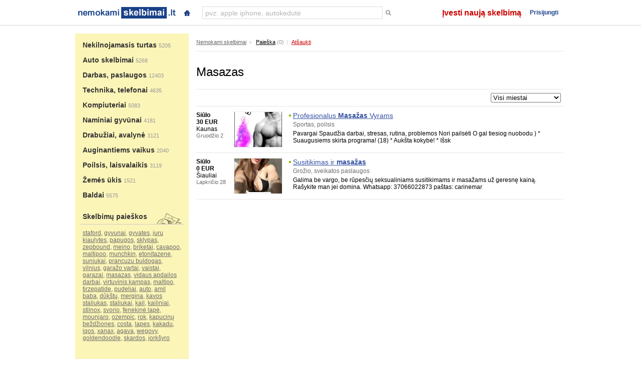

--- FILE ---
content_type: text/html; charset=UTF-8
request_url: https://www.nemokamiskelbimai.lt/paieska/masazas
body_size: 7362
content:
<!DOCTYPE html PUBLIC "-//W3C//DTD XHTML 1.0 Transitional//EN" "http://www.w3.org/TR/xhtml1/DTD/xhtml1-transitional.dtd">
<html xmlns="http://www.w3.org/1999/xhtml" dir="ltr" lang="en-US"
 xmlns:og='http://opengraphprotocol.org/schema/'
 xmlns:fb='http://www.facebook.com/2008/fbml'>

<head profile="http://gmpg.org/xfn/11">
<title>Masazas</title>

<meta http-equiv="Content-Type" content="text/html; charset=UTF-8" />
<meta http-equiv="imagetoolbar" content="no" />
<meta name="author" content="Nemokamiskelbimai.lt" />
<meta name="viewport" content="width=device-width, initial-scale=1.0, maximum-scale=1.0, user-scalable=no">

<meta name="verify-webtopay" content="bfc3a0f4ee575d1865a505c49bcf7e0e">


<base href="https://www.nemokamiskelbimai.lt/" />

<link rel="stylesheet" type="text/css" href="https://www.nemokamiskelbimai.lt/brain/css/style.css?f" />
<script type="text/javascript" src="https://www.nemokamiskelbimai.lt/brain/js/combined-01.js"></script>

</head>
<body>
<script type="text/javascript">
    var _gaq = _gaq || [];
    _gaq.push(['_setAccount', 'UA-27403349-8']);
    _gaq.push(['_trackPageview']);

    (function() {
        var ga = document.createElement('script'); ga.type = 'text/javascript'; ga.async = true;
        ga.src = ('https:' == document.location.protocol ? 'https://ssl' : 'http://www') + '.google-analytics.com/ga.js';
        var s = document.getElementsByTagName('script')[0]; s.parentNode.insertBefore(ga, s);
    })();
</script>
<a name="t"></a>
<div style="position:fixed;z-index:1000;right:0;top:0;width:100%;height:50px;background-color:#FFFFFF;border-bottom:1px solid #D3D3D3;">
    <div class="" style="max-width:980px;margin:0 auto;padding-top:2px;">
        <div class="fl tl" style="width:210px;"><div id="pageLogo"><a href="https://www.nemokamiskelbimai.lt/" title="nemokami skelbimai"></a></div></div>
        <div id="jewelContainer">
            <div class="fbJewel" id="fbRequestsJewel"><a href="https://www.nemokamiskelbimai.lt/" class="jewelButton" title="{Home page}"></a></div>
            <div class="c"></div>
        </div>
        <div class="fl tr search-box">
            <form id="paieska_mini" name="paieska_mini" method="post" action="">
                <input type="hidden" name="formname" value="paieska_mini" />
                <input type="hidden" name="transform" value="https://www.nemokamiskelbimai.lt/paieskos-rezultatai" />
                <div style="background-color:#ffffff;padding:0px;" class="topSearch">
                    <div class="fl tl" style="padding:1px 0px 0px 2px;border:1px solid #dddddd;"><input type="text" name="search_pavadinimas_mini" id="search_pavadinimas_mini" class="cgl search-virsus" /></div>
                    <div class="fl tl" style="padding-top:3px;"><button type="submit" title=""><span class="n">Ieškoti</span></button></div>
                    <div class="c"></div>
                </div>
            </form>
        </div>
        <div class="fr tr" style="padding:9px 0px 0px 0px;">
    <div class="um">
        <ul id="pageNav">
            <li class="topNavLink middleLink hide460 ivesti"><a href="naujas" style="color:#cc0000;">Įvesti naują skelbimą</a></li>
            <li class="topNavLink endLink hide560"><a href="vartotojai">Prisijungti</a></li>
            <li class="topNavLink show560" id="navAccount"><a id="navAccountLink" href="" rel="toggle"><div class="menuPulldown"><span></span><span></span><span></span></div></a></li>
        </ul>
        <div class="c"></div>
        <div id="navAccountBox" class="n">
        	<div class="eraser"></div>
            <ul class="navigation">
            	<li class="show460"><a href="naujas" style="color:#cc0000;">Įvesti naują skelbimą</a></li>
                <li><a href="vartotojai">Prisijungti</a></li>
            </ul>
            <div class="c"></div>
        </div>
    </div>
    <script type="text/javascript">
    $(document).ready(function(){
        $('#navAccount a').click(function(e){
            e.preventDefault();
            if ($('#navAccountBox').is(':visible')){
                $(this).parent().removeClass("openToggler");
                $("#navAccountBox").hide();
            } else {
                $(this).parent().addClass("openToggler");
                $("#navAccountBox").show();
            }
        });
        var mouse_is_inside;
        $('#navAccountBox').hover(function(){
            mouse_is_inside=true;
        }, function(){
            mouse_is_inside=false;
        });

        $("body").mouseup(function(){
            if(!mouse_is_inside) {
                $('#navAccountBox').hide();
                $("#navAccount").removeClass("openToggler");
            }
        });
    });
    </script>
</div>
        <div class="c"></div>
    </div>
</div>

<div style="height:50px;"><a href="http://www.nemokamiskelbimai.lt/paieska/masazas">Masazas</a></div>

<div class="search-box-mobile">
    <form id="paieska_mini_mobile" name="paieska_mini" method="post" action="">
        <input type="hidden" name="formname" value="paieska_mini" />
        <input type="hidden" name="transform" value="https://www.nemokamiskelbimai.lt/paieskos-rezultatai" />
        <div style="background-color:#ffffff;padding:0px;position:relative;" class="topSearch">
            <div style="padding:5px;border:1px solid #dddddd;"><input type="text" name="search_pavadinimas_mini" id="search_pavadinimas_mini_mobile" class="cgl search-virsus" /></div>
            <div style="position:absolute;right:8px;top:6px;"><button type="submit" title=""><span class="n">Ieškoti</span></button></div>
            <div class="c"></div>
        </div>
    </form>
</div>
    
<div class="website">


	
	
	
	

<div class="vip-virsus" style="padding:10px 0px 0px 0px;">

	

	
	<div class="c"></div>
</div>

	
	<div class="heart">
		<div class="fluid ri wup">
			<div class="fus" style="padding-top:5px;padding-bottom:25px;background-color:#FCF5B8;">
				<div class="menu" style="padding-top:3px;">
					
	
	<div class="">
            <div class="cat row_m  kategorija-14">
                <h2><a href="nekilnojamasis-turtas" rel="14">Nekilnojamasis turtas</a> <span class="s11" style="color:#999999;font-weight:normal;">5205</span></h2>
            </div>
            
	</div>
	
	
	<div class="">
            <div class="cat row_m  kategorija-15">
                <h2><a href="auto-skelbimai" rel="15">Auto skelbimai</a> <span class="s11" style="color:#999999;font-weight:normal;">5268</span></h2>
            </div>
            
	</div>
	
	
	<div class="">
            <div class="cat row_m  kategorija-16">
                <h2><a href="darbas-paslaugos" rel="16">Darbas, paslaugos</a> <span class="s11" style="color:#999999;font-weight:normal;">12403</span></h2>
            </div>
            
	</div>
	
	
	<div class="">
            <div class="cat row_m  kategorija-19">
                <h2><a href="technika-telefonai" rel="19">Technika, telefonai</a> <span class="s11" style="color:#999999;font-weight:normal;">4635</span></h2>
            </div>
            
	</div>
	
	
	<div class="">
            <div class="cat row_m  kategorija-18">
                <h2><a href="kompiuteriai" rel="18">Kompiuteriai</a> <span class="s11" style="color:#999999;font-weight:normal;">5083</span></h2>
            </div>
            
	</div>
	
	
	<div class="">
            <div class="cat row_m  kategorija-17">
                <h2><a href="naminiai-gyvunai" rel="17">Naminiai gyvūnai</a> <span class="s11" style="color:#999999;font-weight:normal;">4181</span></h2>
            </div>
            
	</div>
	
	
	<div class="">
            <div class="cat row_m  kategorija-20">
                <h2><a href="drabuziai-avalyne" rel="20">Drabužiai, avalynė</a> <span class="s11" style="color:#999999;font-weight:normal;">3121</span></h2>
            </div>
            
	</div>
	
	
	<div class="">
            <div class="cat row_m  kategorija-21">
                <h2><a href="auginantiems-vaikus" rel="21">Auginantiems vaikus</a> <span class="s11" style="color:#999999;font-weight:normal;">2040</span></h2>
            </div>
            
	</div>
	
	
	<div class="">
            <div class="cat row_m  kategorija-11">
                <h2><a href="poilsis-laisvalaikis" rel="11">Poilsis, laisvalaikis</a> <span class="s11" style="color:#999999;font-weight:normal;">3119</span></h2>
            </div>
            
	</div>
	
	
	<div class="">
            <div class="cat row_m  kategorija-13">
                <h2><a href="zemes-ukis" rel="13">Žemės ūkis</a> <span class="s11" style="color:#999999;font-weight:normal;">1521</span></h2>
            </div>
            
	</div>
	
	
	<div class="">
            <div class="cat row_m  kategorija-22">
                <h2><a href="baldai" rel="22">Baldai</a> <span class="s11" style="color:#999999;font-weight:normal;">5575</span></h2>
            </div>
            
	</div>
	
	
	<script type="text/javascript">
	$(document).ready(function(){
		if ('') {
			$('.subkategorija-').addClass("sel");
		} else {
	    	$('.kategorija-').addClass("sel");
	    }
	});
	</script>

				</div>
	            <div>
	<div class="block">
		<div class="cathead" style="background-image:url('brain/images/icons/icon-search.png');"><h2><a href="paieska">Skelbimų paieškos</a></h2></div>
		
	<div class="cbl cgu" style="padding:10px 5px 0px 5px;">
        	<a href="https://www.nemokamiskelbimai.lt/paieska/staford">staford</a>, <a href="https://www.nemokamiskelbimai.lt/paieska/gyvunai">gyvunai</a>, <a href="https://www.nemokamiskelbimai.lt/paieska/gyvates">gyvates</a>, <a href="https://www.nemokamiskelbimai.lt/paieska/juru-kiaulytes">juru kiaulytes</a>, <a href="https://www.nemokamiskelbimai.lt/paieska/papugos">papugos</a>, <a href="https://www.nemokamiskelbimai.lt/paieska/sklypas">sklypas</a>, <a href="https://www.nemokamiskelbimai.lt/paieska/zepbound">zepbound</a>, <a href="https://www.nemokamiskelbimai.lt/paieska/meino">meino</a>, <a href="https://www.nemokamiskelbimai.lt/paieska/briketai">briketai</a>, <a href="https://www.nemokamiskelbimai.lt/paieska/cavapoo">cavapoo</a>, <a href="https://www.nemokamiskelbimai.lt/paieska/maltipoo">maltipoo</a>, <a href="https://www.nemokamiskelbimai.lt/paieska/munchkin">munchkin</a>, <a href="https://www.nemokamiskelbimai.lt/paieska/etonitazene">etonitazene</a>, <a href="https://www.nemokamiskelbimai.lt/paieska/suniukai">suniukai</a>, <a href="https://www.nemokamiskelbimai.lt/paieska/prancuzu-buldogas">prancuzu buldogas</a>, <a href="https://www.nemokamiskelbimai.lt/paieska/vilnius">vilnius</a>, <a href="https://www.nemokamiskelbimai.lt/paieska/garažo-vartai">garažo vartai</a>, <a href="https://www.nemokamiskelbimai.lt/paieska/vaistai">vaistai</a>, <a href="https://www.nemokamiskelbimai.lt/paieska/garazai">garazai</a>, <a href="https://www.nemokamiskelbimai.lt/paieska/masazas">masazas</a>, <a href="https://www.nemokamiskelbimai.lt/paieska/vidaus-apdailos-darbai">vidaus apdailos darbai</a>, <a href="https://www.nemokamiskelbimai.lt/paieska/virtuvinis-kampas">virtuvinis kampas</a>, <a href="https://www.nemokamiskelbimai.lt/paieska/maltipo">maltipo</a>, <a href="https://www.nemokamiskelbimai.lt/paieska/tirzepatide">tirzepatide</a>, <a href="https://www.nemokamiskelbimai.lt/paieska/pudeliai">pudeliai</a>, <a href="https://www.nemokamiskelbimai.lt/paieska/auto">auto</a>, <a href="https://www.nemokamiskelbimai.lt/paieska/amil-baba">amil baba</a>, <a href="https://www.nemokamiskelbimai.lt/paieska/dūkštų">dūkštų</a>, <a href="https://www.nemokamiskelbimai.lt/paieska/mergina">mergina</a>, <a href="https://www.nemokamiskelbimai.lt/paieska/kavos-staliukas">kavos staliukas</a>, <a href="https://www.nemokamiskelbimai.lt/paieska/staliukai">staliukai</a>, <a href="https://www.nemokamiskelbimai.lt/paieska/kail">kail</a>, <a href="https://www.nemokamiskelbimai.lt/paieska/kailiniai">kailiniai</a>, <a href="https://www.nemokamiskelbimai.lt/paieska/stilnox">stilnox</a>, <a href="https://www.nemokamiskelbimai.lt/paieska/svorio">svorio</a>, <a href="https://www.nemokamiskelbimai.lt/paieska/fenekinė-lapė">fenekinė lapė</a>, <a href="https://www.nemokamiskelbimai.lt/paieska/mounjaro">mounjaro</a>, <a href="https://www.nemokamiskelbimai.lt/paieska/ozempic">ozempic</a>, <a href="https://www.nemokamiskelbimai.lt/paieska/rok">rok</a>, <a href="https://www.nemokamiskelbimai.lt/paieska/kapucinų-beždžiones">kapucinų beždžiones</a>, <a href="https://www.nemokamiskelbimai.lt/paieska/costa">costa</a>, <a href="https://www.nemokamiskelbimai.lt/paieska/lapes">lapes</a>, <a href="https://www.nemokamiskelbimai.lt/paieska/kakadu">kakadu</a>, <a href="https://www.nemokamiskelbimai.lt/paieska/iqos">iqos</a>, <a href="https://www.nemokamiskelbimai.lt/paieska/xanax">xanax</a>, <a href="https://www.nemokamiskelbimai.lt/paieska/agava">agava</a>, <a href="https://www.nemokamiskelbimai.lt/paieska/wegovy">wegovy</a>, <a href="https://www.nemokamiskelbimai.lt/paieska/goldendoodle">goldendoodle</a>, <a href="https://www.nemokamiskelbimai.lt/paieska/skardos">skardos</a>, <a href="https://www.nemokamiskelbimai.lt/paieska/jorkšyro">jorkšyro</a>
	</div>

	</div>
	<div class="s"><img src="brain/images/website/spacer.png" width="1" height="5" alt="spacer" border="0" /></div>
</div>
			</div>
			<div class="fuf">

	<div style="padding:8px 5px 0px 0px;">
		<div class="navigacija gr s11" style="color:#999999;border-bottom:1px solid #e5e5e5;padding-bottom:9px;margin-bottom:7px;"><a href="https://www.nemokamiskelbimai.lt/">Nemokami skelbimai</a><span class="sp">»</span> <a href="https://www.nemokamiskelbimai.lt/paieskos-rezultatai" style="color:#000000;">Paieška</a> <span class="s11" style="font-weight:normal;color:#999999;">(0)</span><span class="sp">|</span> <a href="https://www.nemokamiskelbimai.lt/" style="font-weight:normal;color:#cc0000;">Atšaukti</a></span></div>
		<div><h1 style="color:#000000;">Masazas</h1></div>
		<div>

    <div style="border-top:1px solid #e5e5e5;">
        <div class="fl"></div>
        
        <div class="fr650fn">
	        <div class="fl show960" style="padding:7px 5px 7px 0px;">
	            <select id="kategorijos" name="kategorijos" style="width:200px;"><option value="0">Visos kategorijos</option><option value="nekilnojamasis-turtas" >NEKILNOJAMASIS TURTAS</option><option value="nekilnojamasis-turtas/nuoma" > &nbsp; Nuoma</option><option value="nekilnojamasis-turtas/butai" > &nbsp; Butai</option><option value="nekilnojamasis-turtas/namai" > &nbsp; Namai</option><option value="nekilnojamasis-turtas/kotedzai" > &nbsp; Kotedžai</option><option value="nekilnojamasis-turtas/patalpos" > &nbsp; Patalpos</option><option value="nekilnojamasis-turtas/sklypai" > &nbsp; Sklypai</option><option value="nekilnojamasis-turtas/sodybos" > &nbsp; Sodybos</option><option value="nekilnojamasis-turtas/garazai" > &nbsp; Garažai</option><option value="nekilnojamasis-turtas/statybines-medziagos" > &nbsp; Statybinės medžiagos</option><option value="nekilnojamasis-turtas/statybos-paslaugos" > &nbsp; Statybos paslaugos</option><option value="nekilnojamasis-turtas/ivairus" > &nbsp; Įvairūs</option><option value="auto-skelbimai" >AUTO SKELBIMAI</option><option value="auto-skelbimai/lengvieji-automobiliai" > &nbsp; Lengvieji automobiliai</option><option value="auto-skelbimai/padangos-ratlankiai" > &nbsp; Padangos/Ratlankiai</option><option value="auto-skelbimai/auto-dalys-priemones" > &nbsp; Auto dalys, priemonės</option><option value="auto-skelbimai/motociklai" > &nbsp; Motociklai</option><option value="auto-skelbimai/dviraciai" > &nbsp; Dviračiai</option><option value="auto-skelbimai/mikro-autobusai" > &nbsp; (Mikro)autobusai</option><option value="auto-skelbimai/vandens-transportas" > &nbsp; Vandens transportas</option><option value="auto-skelbimai/zemes-ukio-technika" > &nbsp; Žemės ūkio technika</option><option value="auto-skelbimai/auto-paslaugos" > &nbsp; Auto paslaugos</option><option value="auto-skelbimai/ivairus" > &nbsp; Įvairūs</option><option value="darbas-paslaugos" >DARBAS, PASLAUGOS</option><option value="darbas-paslaugos/siulo-darba" > &nbsp; Siūlo darbą</option><option value="darbas-paslaugos/iesko-darbo" > &nbsp; Ieško darbo</option><option value="darbas-paslaugos/korepetitoriu-paslaugos" > &nbsp; Korepetitorių paslaugos</option><option value="darbas-paslaugos/perkraustymo-paslaugos" > &nbsp; Perkraustymo paslaugos</option><option value="darbas-paslaugos/kalbu-kursai" > &nbsp; Kalbų kursai</option><option value="darbas-paslaugos/grozio-sveikatos-paslaugos" > &nbsp; Grožio, sveikatos paslaugos</option><option value="darbas-paslaugos/vertimo-paslaugos" > &nbsp; Vertimo paslaugos</option><option value="darbas-paslaugos/juridines-paslaugos" > &nbsp; Juridinės paslaugos</option><option value="darbas-paslaugos/mokslo-darbai" > &nbsp; Mokslo darbai</option><option value="darbas-paslaugos/statybos-paslaugos" > &nbsp; Statybos paslaugos</option><option value="darbas-paslaugos/ivairus" > &nbsp; Įvairūs</option><option value="technika-telefonai" >TECHNIKA, TELEFONAI</option><option value="technika-telefonai/mobilieji-telefonai" > &nbsp; Mobilieji telefonai</option><option value="technika-telefonai/audio-technika" > &nbsp; Audio technika</option><option value="technika-telefonai/video-dvd" > &nbsp; Video, DVD</option><option value="technika-telefonai/televizoriai" > &nbsp; Televizoriai</option><option value="technika-telefonai/buitine-technika" > &nbsp; Buitinė technika</option><option value="technika-telefonai/fotoaparatai" > &nbsp; Fotoaparatai</option><option value="technika-telefonai/sodui-darzui" > &nbsp; Sodui, daržui</option><option value="technika-telefonai/pramones-technika" > &nbsp; Pramonės technika</option><option value="technika-telefonai/remonto-paslaugos" > &nbsp; Remonto paslaugos</option><option value="technika-telefonai/ivairus" > &nbsp; Įvairūs</option><option value="kompiuteriai" >KOMPIUTERIAI</option><option value="kompiuteriai/stacionarus-kompiuteriai" > &nbsp; Stacionarūs kompiuteriai</option><option value="kompiuteriai/nesiojami-kompiuteriai" > &nbsp; Nešiojami kompiuteriai</option><option value="kompiuteriai/kompiuteriu-dalys" > &nbsp; Kompiuterių dalys</option><option value="kompiuteriai/zaidimu-kompiuteriai" > &nbsp; Žaidimų kompiuteriai</option><option value="kompiuteriai/kompiuterio-irenginiai" > &nbsp; Kompiuterio įrenginiai</option><option value="kompiuteriai/remonto-paslaugos" > &nbsp; Remonto paslaugos</option><option value="kompiuteriai/programine-iranga-zaidimai" > &nbsp; Programinė įranga, žaidimai</option><option value="naminiai-gyvunai" >NAMINIAI GYVŪNAI</option><option value="naminiai-gyvunai/sunys" > &nbsp; Šunys</option><option value="naminiai-gyvunai/kates" > &nbsp; Katės</option><option value="naminiai-gyvunai/zuvys-akvariumai" > &nbsp; Žuvys, akvariumai</option><option value="naminiai-gyvunai/zemes-ukio-gyvunai" > &nbsp; Žemės ūkio gyvūnai</option><option value="naminiai-gyvunai/grauzikai" > &nbsp; Graužikai</option><option value="naminiai-gyvunai/papugos-pauksciai" > &nbsp; Papūgos, paukščiai</option><option value="naminiai-gyvunai/egzotiniai-gyvunai" > &nbsp; Egzotiniai gyvunai</option><option value="drabuziai-avalyne" >DRABUŽIAI, AVALYNĖ</option><option value="drabuziai-avalyne/moteriski-drabuziai" > &nbsp; Moteriški drabužiai</option><option value="drabuziai-avalyne/vyriski-drabuziai" > &nbsp; Vyriški drabužiai</option><option value="drabuziai-avalyne/moteriska-avalyne" > &nbsp; Moteriška avalynė</option><option value="drabuziai-avalyne/vyriska-avalyne" > &nbsp; Vyriška avalynė</option><option value="drabuziai-avalyne/papuosalai-aksesuarai" > &nbsp; Papuošalai, aksesuarai</option><option value="drabuziai-avalyne/apatinis-trikotazas" > &nbsp; Apatinis trikotažas</option><option value="drabuziai-avalyne/siuvimo-paslaugos" > &nbsp; Siuvimo paslaugos</option><option value="auginantiems-vaikus" >AUGINANTIEMS VAIKUS</option><option value="auginantiems-vaikus/drabuziai-avalyne" > &nbsp; Drabužiai, avalynė</option><option value="auginantiems-vaikus/vaikiski-baldai" > &nbsp; Vaikiški baldai</option><option value="auginantiems-vaikus/vezimeliai" > &nbsp; Vežimėliai</option><option value="auginantiems-vaikus/automobilines-kedutes" > &nbsp; Automobilinės kėdutės</option><option value="auginantiems-vaikus/zaislai-mokyklines-prekes" > &nbsp; Žaislai, mokyklinės prekės</option><option value="auginantiems-vaikus/prieziuros-priemones" > &nbsp; Priežiūros priemonės</option><option value="auginantiems-vaikus/ivairus" > &nbsp; Įvairūs</option><option value="poilsis-laisvalaikis" >POILSIS, LAISVALAIKIS</option><option value="poilsis-laisvalaikis/medziokle-zvejyba" > &nbsp; Medžioklė, žvejyba</option><option value="poilsis-laisvalaikis/kolekcionavimas" > &nbsp; Kolekcionavimas</option><option value="poilsis-laisvalaikis/knygos-muzika-filmai" > &nbsp; Knygos, muzika, filmai</option><option value="poilsis-laisvalaikis/sportas-poilsis" > &nbsp; Sportas, poilsis</option><option value="poilsis-laisvalaikis/koncertai-sou-bilietai" > &nbsp; Koncertai, šou, bilietai</option><option value="poilsis-laisvalaikis/limuzinu-nuoma" > &nbsp; Limuzinų nuoma</option><option value="poilsis-laisvalaikis/pirtys-pokyliu-sales" > &nbsp; Pirtys, pokylių salės</option><option value="zemes-ukis" >ŽEMĖS ŪKIS</option><option value="zemes-ukis/gyvulininkyste" > &nbsp; Gyvulininkystė</option><option value="zemes-ukis/paukstininkyste" > &nbsp; Paukštininkystė</option><option value="zemes-ukis/zuvys" > &nbsp; Žuvys</option><option value="zemes-ukis/maisto-produktai" > &nbsp; Maisto produktai</option><option value="zemes-ukis/darzoves" > &nbsp; Daržovės</option><option value="zemes-ukis/seklos-ir-sodinukai" > &nbsp; Sėklos ir sodinukai</option><option value="zemes-ukis/zemes-ukio-darbai" > &nbsp; Žemės ūkio darbai</option><option value="baldai" >BALDAI</option><option value="baldai/sofos-lovos" > &nbsp; Sofos, lovos</option><option value="baldai/stalai-staliukai" > &nbsp; Stalai, staliukai</option><option value="baldai/svetaines-baldai" > &nbsp; Svetainės baldai</option><option value="baldai/lauko-baldai" > &nbsp; Lauko baldai</option><option value="baldai/kedes" > &nbsp; Kėdės</option><option value="baldai/biuro-baldai" > &nbsp; Biuro baldai</option><option value="baldai/komodos" > &nbsp; Komodos</option></select>
	        </div>
	        <div class="fl" style="padding:7px 5px 7px 0px;">
	            <select id="miestai" name="miestai" style="width:140px;"><option value="" >Visi miestai</option><option value="" >----------</option><option value="skelbimai-vilniuje" >Vilnius</option><option value="skelbimai-kaune" >Kaunas</option><option value="skelbimai-klaipedoje" >Klaipėda</option><option value="skelbimai-siauliuose" >Šiauliai</option><option value="skelbimai-panevezyje" >Panevėžys</option><option value="" >----------</option><option value="skelbimai-akmeneje" >Akmenė</option><option value="skelbimai-alytuje" >Alytus</option><option value="skelbimai-anyksciuose" >Anykščiai</option><option value="skelbimai-birstone" >Birštonas</option><option value="skelbimai-birzuose" >Biržai</option><option value="skelbimai-druskininkuose" >Druskininkai</option><option value="skelbimai-elektrenuose" >Elektrėnai</option><option value="skelbimai-eargzduose" >Gargždai</option><option value="skelbimai-ignalinoje" >Ignalina</option><option value="skelbimai-jonavoje" >Jonava</option><option value="skelbimai-joniskyje" >Joniškis</option><option value="skelbimai-jurbarke" >Jurbarkas</option><option value="skelbimai-kaisiadoryse" >Kaišiadorys</option><option value="skelbimai-kalvarijoje" >Kalvarija</option><option value="skelbimai-kazlu-rudoje" >Kazlų Rūda</option><option value="skelbimai-kedainiuose" >Kėdainiai</option><option value="skelbimai-kelmeje" >Kelmė</option><option value="skelbimai-kretingoje" >Kretinga</option><option value="skelbimai-kupiskyje" >Kupiškis</option><option value="skelbimai-kursenuose" >Kuršėnai</option><option value="skelbimai-lazdijuose" >Lazdijai</option><option value="skelbimai-marijampoleje" >Marijampolė</option><option value="skelbimai-mazeikiuose" >Mažeikiai</option><option value="skelbimai-moletuose" >Molėtai</option><option value="skelbimai-neringoje" >Neringa</option><option value="skelbimai-pabradeje" >Pabradė</option><option value="skelbimai-pagegiuose" >Pagėgiai</option><option value="skelbimai-pakruojyje" >Pakruojis</option><option value="skelbimai-palangoje" >Palanga</option><option value="skelbimai-pasvalyje" >Pasvalys</option><option value="skelbimai-plungeje" >Plungė</option><option value="skelbimai-prienuose" >Prienai</option><option value="skelbimai-radviliskyje" >Radviliškis</option><option value="skelbimai-raseiniuose" >Raseiniai</option><option value="skelbimai-rietave" >Rietavas</option><option value="skelbimai-rokiskyje" >Rokiškis</option><option value="skelbimai-sakiuose" >Šakiai</option><option value="skelbimai-salcininkuose" >Šalčininkai</option><option value="skelbimai-silaleje" >Šilalė</option><option value="skelbimai-siluteje" >Šilutė</option><option value="skelbimai-sirvintose" >Širvintos</option><option value="skelbimai-skuode" >Skuodas</option><option value="skelbimai-svencionyse" >Švenčionys</option><option value="skelbimai-taurageje" >Tauragė</option><option value="skelbimai-telsiuose" >Telšiai</option><option value="skelbimai-trakuose" >Trakai</option><option value="skelbimai-ukmergeje" >Ukmergė</option><option value="skelbimai-utenoje" >Utena</option><option value="skelbimai-varenoje" >Varėna</option><option value="skelbimai-vilkaviskyje" >Vilkaviškis</option><option value="skelbimai-visagine" >Visaginas</option><option value="skelbimai-zarasuose" >Zarasai</option><option value="" >Kita</option></select>
	        </div>
        </div>
        <div class="c"></div>
    </div>



	<div style="">
	
	<div class="skelbimas sfluid">
			<div class="sfus">
	            <div class="fl hide560" style="width:75px;">
	                <div class="b">Siūlo</div>
	                <div class="b">30 EUR</div>
	                <div>Kaunas</div>
	                <div class="s11 cg">Gruodžio 2</div>
	                <div class="c"></div>
	            </div>
	            <div class="fl" style="width:100px;"><a href="https://www.nemokamiskelbimai.lt/profesionalus-masazas-vyrams-349587.html"><img src="upload/skelbimai/mini/2021-07/349587-kokybiskas-masazas-vyrams-1.jpg" alt="Profesionalus Masažas Vyrams" title="Profesionalus Masažas Vyrams" width="95" height="70" style="border:1px solid #eeeeee;" /></a></div>
	            <div class="c"></div>
            </div>
            <div class="sfuf" style="padding-left:8px;background:url('brain/images/website/ia.png') left top no-repeat;">
                <div class="s14" style="margin-bottom:3px;height:16px;overflow:hidden;"><a href="https://www.nemokamiskelbimai.lt/profesionalus-masazas-vyrams-349587.html">Profesionalus <strong>Masažas</strong> Vyrams</a></div>
                
                <div class="s12 cg" style="margin-bottom:3px;height:15px;overflow:hidden;">Sportas, poilsis</div>
                
                <div style="height:29px;overflow:hidden;">Pavargai Spaudžia darbai, stresas, rutina, problemos Nori pailsėti O gal tiesiog nuobodu ) * Suaugusiems skirta programa! (18) * Aukšta kokybė! * Išsk</div>
            </div>
            <div class="c"></div>
	</div>

	
	
	<div class="skelbimas sfluid">
			<div class="sfus">
	            <div class="fl hide560" style="width:75px;">
	                <div class="b">Siūlo</div>
	                <div class="b">0 EUR</div>
	                <div>Šiauliai</div>
	                <div class="s11 cg">Lapkričio 28</div>
	                <div class="c"></div>
	            </div>
	            <div class="fl" style="width:100px;"><a href="https://www.nemokamiskelbimai.lt/susitikimas-ir-masazas-362411.html"><img src="upload/skelbimai/mini/2024-09/362411-susitikimas-ir-masa-as-18214806.jpg" alt="Susitikimas ir masažas" title="Susitikimas ir masažas" width="95" height="70" style="border:1px solid #eeeeee;" /></a></div>
	            <div class="c"></div>
            </div>
            <div class="sfuf" style="padding-left:8px;background:url('brain/images/website/ia.png') left top no-repeat;">
                <div class="s14" style="margin-bottom:3px;height:16px;overflow:hidden;"><a href="https://www.nemokamiskelbimai.lt/susitikimas-ir-masazas-362411.html">Susitikimas ir <strong>masažas</strong></a></div>
                
                <div class="s12 cg" style="margin-bottom:3px;height:15px;overflow:hidden;">Grožio, sveikatos paslaugos</div>
                
                <div style="height:29px;overflow:hidden;">Galima be vargo, be rūpesčių seksualiniams susitikimams ir masažams už geresnę kainą. Rašykite man jei domina. Whatsapp: 37066022873 paštas: carinemar</div>
            </div>
            <div class="c"></div>
	</div>

	
	
	</div>



	<div style="border-top:1px solid #e5e5e5;">
    
    </div>
        <script type="text/javascript">
        $(document).ready(function() {
            $('#miestai,#kategorijos').change(function(e) {
                document.location.href = 'https://www.nemokamiskelbimai.lt/'+$(this).val();
            });
        });
        </script>
</div>
	</div>
	<div class="c"></div>
	
</div>
		</div>
	</div>

	
	<div class="footer">
		<div class="fluid ri wup">
			<div class="fus">
				<div class="fl" style="width:45px;"></div>
				<div class="fl s11 cg" style="width:150px;padding:5px 0px 10px 0px;">Lietuviško kapitalo projektas.<br />Rinkis paslaugą lietuvišką!</div>
				<div class="c"></div>
			</div>
			<div class="fuf spanbr s11 cg">
				<span>2007-2026 © Nemokamiskelbimai.lt - nemokami skelbimai internete.</span>
				<span>Visos teisės saugomos. Kopijuoti, platinti galima tik gavus raštišką portalo Nemokamiskelbimai.lt sutikimą. Rašykite mums info[et]nemokamiskelbimai.lt</span>
			</div>
		</div>
	</div>
	
</div>

<script type="text/javascript">
$(document).ready(function(){
	loader();
    var k_fraze = 'pvz: apple iphone, autokedutė';
    $('.search-virsus').val(k_fraze);
    $('.search-virsus').focus(function(){
        if ($(this).val() == k_fraze)
            $(this).val('').removeClass('cgl');
    });
    $('.search-virsus').blur(function(){
        if ($(this).val() == '')
            $(this).val(k_fraze).addClass('cgl');
    });
	$('.track').click(function(e){
		e.preventDefault();
		var url = $(this).attr('href');
        $.ajax({
	        url: "ajax.php",
	        global: false,
	        type: "get",
	        data: { komanda: 'track', lang: '1lt', url: url },
	        async:true,
            success: function(r) {
                document.location.href = url;
            }
        });
	});
});
</script>

<script async src="//pagead2.googlesyndication.com/pagead/js/adsbygoogle.js"></script>
<script type="text/javascript">$(document).ready(function(){ var gs,gr,gp;if($(window).width()<365){ gs='r300';gr='r336';gp='r728';
}else if($(window).width()<765){gs='r336';gr='r300';gp='r728'; }else{gs='r728';gr='r300';gp='r336'; }
$('.adsbygoogle.'+gr+',.adsbygoogle.'+gp).remove();$(".adsbygoogle."+gs).each(function(index){
(adsbygoogle=window.adsbygoogle||[]).push({});
});});</script>

</body>
</html>





















--- FILE ---
content_type: text/css
request_url: https://www.nemokamiskelbimai.lt/brain/css/style.css?f
body_size: 18184
content:
body{margin:0px;padding:0px;background-color:#fff;font-family:Arial;font-size:12px;color:#000;height:100%;width:100%;overflow-y:scroll;}
a{outline:none;outline-color:-moz-use-text-color;outline-style:none;outline-width:0;}
img{border:0px;}
td, form, p{margin:0px;padding:0px;}
input, textarea, select{margin:0px;}
a{color:#c00;text-decoration:underline;}
a:hover{color:#c00;text-decoration:none;}
h1{font-family:Arial;font-size:24px;font-weight:500;color:#6c6c6c;margin:0px;padding:20px 0px 20px 0px;}
h1 a{color:#6c6c6c;text-decoration:none;}
h1 a:hover{color:#6c6c6c;text-decoration:underline;}
.kwb{background-color:#ffffff;border-bottom:1px solid #e5e5e5;}
.kw{width:980px;margin:0 auto;padding:0px 3px 0px 3px;text-align:left;}
.kw h1{font-family:Arial;font-size:12px;font-weight:normal;color:#333333;margin:0px;padding:0px 0px 0px 0px;text-transform:lowercase;}
h2{font-size:15px;font-weight:bold;color:#6c6c6c;margin:0px;padding:0px 0px 5px 0px;}
h2 a{color:#6c6c6c;text-decoration:underline;}
h2 a:hover{color:#6c6c6c;text-decoration:none;}
h3{margin:0px;padding:0px;}
.cathead {padding:5px 0px 7px 5px;border-bottom:1px solid #CCCCCC;background-position: right top;background-repeat: no-repeat;}
.cathead h2 {font-size:14px;font-weight:bold;color:#333333;margin:0px;padding:0px;}
.cathead h2 a {color:#333333;text-decoration:none;}
.cathead h2 a:hover {color:#333333;text-decoration:underline;}
.catlist ul {list-style-type:none;margin:0px;padding:0px 0px 0px 5px;}
.catlist li {padding:0px 0px 5px 0px;font-size:11px;color:#888888;}
.catlist li a {font-size:12px;color:#3753A4;margin:0px;padding:0px;}
.laukelis{font-family:Arial;font-size:12px;font-weight:normal;border:1px solid #666;background-color:#555;color:#fff;padding:0px 3px 0px 3px;}
.mygtukas{font-family:Arial;font-size:12px;font-weight:bold;background-color:#686868;border:1px solid #666;color:#000;}
.website{max-width:980px;margin:0 auto;height:auto;padding:0px 7px 30px 7px;}
.menu{padding:0px 0px 10px 0px;}
.menu h2 {font-size:14px;font-weight:bold;color:#333333;margin:0px;padding:0px;}
.menu h2 a {color:#333333;text-decoration:none;}
.menu h2 a:hover {color:#333333;text-decoration:underline;}
.menu .item{font-family:Arial;font-size:14px;font-weight:bold;background-color:#686868;padding:5px 5px 5px 10px;margin-bottom:2px;}
.menu .item a{color:#000;text-decoration:none;}
.menu .item a:hover{color:#FFF;text-decoration:none;}
.menu .sub{padding:5px 0px 5px 0px;}
.menu .subitem{font-family:Arial;font-size:14px;font-weight:normal;padding:4px 5px 4px 10px;}
.menu .subitem a{color:#6c6c6c;text-decoration:none;}
.menu .subitem a:hover{color:#FFF;text-decoration:none;}
.menu .marked a{color:#FFF;}
.menu .marked a:hover{text-decoration:underline;}
.prenumerata{font-family:Arial;font-size:12px;font-weight:bold;background-color:#686868;padding:3px 5px 3px 10px;margin-bottom:2px;}
.prenumerata a{color:#000;text-decoration:none;}
.prenumerata a:hover{color:#FFF;text-decoration:none;}
.video{background-color:#333333;border:3px solid #686868;width:560px;}
.thumb{float:left;background:#333333 url('../images/website/spacer.png') center center no-repeat;margin:10px 10px 0px 0px;width:150px;height:150px;overflow:hidden;border:3px solid #686868;}
.photo_box{width:95px;margin:0px 10px 10px 0px;float:left;}
.photo_box .photo{height:70px;width:95px;overflow:hidden;}
.photo_box .control{padding:3px;text-align:center;background-color:#e2e2e2;}
.photo_box .marked{background-color:#999;}
.photo_slot{text-align:center;padding:10px;margin:5px;border:1px solid #CCCCCC;background-color:#EEEEEE;}
.p_box{width:240px;margin:0px 0px 20px 0px;float:left;}
.p_box .photo{border:1px solid #eeeeee;height:170px;background-color:#eee;}
.p_big{max-width:400px;background:#e5e5e5 center center no-repeat;border:1px solid #eeeeee;}
.p_big img{width:100%;height:100%;}
.p_thumb{padding:0px;margin:7px 0px 0px 0px;width:95px;background:#e5e5e5 center center no-repeat;border-top:1px solid #eeeeee;border-top:1px solid #eeeeee;border-top:1px solid #eeeeee;border-bottom:5px solid #eeeeee;}
.upload-messages{padding:10px 20px 0px 0px;}
.upload-loader{padding:0px 20px 0px 0px;display:none;}
.upload-loader .text{color:#6c6c6c;padding-left:5px;}
.upload-photocase{background-color:#f2f2f2;padding:15px 0px 5px 15px;margin-top:10px;display:none;}
.upload-file{width:300px;}
.komentarai{}
.komentarai .head{padding:10px;background-color:#999999;color:#fff;}
.komentarai .head a{color:#fff;}
.komentarai .case{padding:0px 10px 10px 10px;background-color:#999999;color:#fff;}
.komentarai .case a{color:#fff;}
.komentarai .foot{padding:8px;background-color:#f5f5f5;}
.komentarai .success{color:#557A27;background-color:#ccc;padding:10px;font-weight:bold;}
.komentarai .error{color:#cc0000;background-color:#ccc;padding:10px;font-weight:bold;}
.page_box{display:block;text-align:center;margin:15px 0;font-size:14px;color:#999}
.page_box a,.page_box .xa{display:inline-block;color:#3753A4;text-decoration:none;border:1px solid #eee;padding:7px 12px;margin-right:5px}
.page_box .xa{color:#999}
.page_box a:hover{color:#000;border:1px solid #ddd;}
.page_box .current{background-color:#3753A4;color:#fff;text-decoration:none;padding:7px 12px;border:1px solid #333;margin-right:5px;cursor:pointer}
.page_box .current:hover{color:#fff;border:1px solid #000;}
.ripe-popup{display:none;position:absolute;top:10px;left:10px;}
.popup-inside{background-color:#ffffff;width:800px;margin:20px;padding:20px;}
.popup-overlay{background-color:#000;}
.photo-container{text-align:center;width:800px;height:600px;overflow:hidden;background-color:#F5F5F5;background-position:center center;background-repeat:no-repeat;}
.photo-loader{background:#ffffff url('ajax-loader.gif') 15px 12px no-repeat;padding:10px 10px 10px 25px;width:150px;margin:0 auto;margin-top:225px;}
* iframe.jqm{position:absolute;top:0;left:0;z-index:-1;width:expression(this.parentNode.offsetWidth+'px');height:expression(this.parentNode.offsetHeight+'px');margin:0px;}
.row_m{padding:7px 5px 7px 15px;}
.row_m a{color:#3753A4;}
.row_m1{padding:7px 5px 7px 15px;}
.row_m1 a{color:#aa0101;}
.cat a{font-weight:bold;}
.menuopen{}
.menuopen .sel{background-color:#FFCC6A;}
.menuopen .cat{}
.menuopen .cat a{}
.menuopen .subcat a{}
.navigacija{line-height:18px;}
.navigacija a{white-space:nowrap;}
.search-box{width:385px;padding-top:11px;color:#6c6c6c;}
.search-box .search-virsus{border:none;padding:3px;width:350px;font-size:14px;font-family:Arial;}
.prisijunges .search-box{width:235px;}
.prisijunges .search-box .search-virsus{width:200px;}
.search-box-mobile{display:none;margin-top:0px;background-color:#FFFFDD;padding:10px;}
.search-box-mobile .search-virsus{border:none;width:100%;font-size:16px;font-family:Arial;}
.skiti{padding-top:30px;}
.skiti .skaire{float:left;width:49%;margin-right:2%;}
.skiti .sdesine{float:left;width:49%;}
.fluid {height:auto;overflow:hidden;}
.fluid .fuf {float:none;width:auto;overflow:hidden;}
.fluid.ri .fus {float:left;margin-right:10px;}
.fluid.le .fus {float:right;margin-left:10px;}
.fluid.w160 .fus{width:160px;}

.flu {position:relative;padding:0px 0px 0px 0px;}
.flu:after {clear:both;content:" ";display:block;}
.flu.ri .fuc{float:right;width:100%;}
.flu.ri .fuc .fuf{margin-right:300px;padding-right:10px;}
.flu.ri .fus{float:right;width:300px;margin-right:-100%;}
.flu.le .fuc{float:left;width: 100%;}
.flu.le .fuc .fuf{margin-left:300px;padding-left:10px;}
.flu.le .fus{float:left;width:300px;margin-left:-100%;}

.sfluid {height:auto;overflow:hidden;}
.sfluid .sfuf {float:none;width:auto;overflow:hidden;}
.sfluid .sfus {float:left;margin-right:10px;width:175px;}
.photos {height:auto;overflow:hidden;}
.photos .pfuf {float:none;width:auto;overflow:hidden;}
.photos .pfus {float:left;margin-right:10px;margin-top:6px;max-width:400px;width:auto;}

.spanbr span{display:block;}

.wide{padding-top:15px;}
.wide .flu.wup .fus{width:200px;}
.wide .flu.ri.wup .fuf{margin-right:200px;}
.narrow{max-width:730px;margin:0 auto;padding-top:15px;}
.heart{padding-top:7px;}
.heart .wup .fus{width:227px;margin-right:15px;}
.footer{margin-top:40px;padding:20px 0px 20px 0px;border-top:1px solid #e5e5e5;}
.footer .wup .fus{width:200px;}
.footer .fluid.ri .fuf{border-left:1px solid #e5e5e5;padding:5px 0px 10px 20px;}

.skb{border:1px solid #e5e5e5;padding:20px;background-color:#fff;word-wrap:break-word;}
.skb .iL {padding:5px 0px 5px 0px;border-bottom:1px solid #e5e5e5;height:auto;overflow:hidden;}
.skb .iP {width:140px;color:#666;float:left;font-size:12px;}
.skb .iR {float: none;width:auto;overflow:hidden;font-size:12px;}
.skb .rkl{margin-top:10px;}

.row{padding:10px 0px 10px 0px;border-bottom:1px solid #e5e5e5;}
.row a{color:#3753A4;}
.row .error{border:3px solid #cc0000;color:#000000;}
.row label.error{border:none;color:#cc0000;font-size:11px;}
.row .chbox{}
.row .chbox label.error{margin-top:50px;border:none;border-top:3px solid #cc0000;color:#cc0000;font-size:11px;}
.chain_border{border-left:3px solid #cccccc;}
.skelbimas{padding:10px 5px 10px 0px;border-top:1px solid #e5e5e5;}
.skelbimas a{color:#3753A4;}
.skelbimas a:hover{color:#000000;}
.skelbimas a:visited{color:#990099;}
.vip_dark{background-color:#E0F19F;border-top:1px solid #ffffff;}
.vip_light{background-color:#E5F0BB;border-top:1px solid #ffffff;}
.gr a{color:#666666;}
.sp{color:#cccccc;padding:0px 5px 0px 5px;}
.c{clear:both;}
.fl{float:left;}
.fr{float:right;}
.fr650fn{float:right;}
.nw{white-space:nowrap;}
.tl{text-align:left;}
.tr{text-align:right;}
.tc{text-align:center;}
.tj{text-align:justify;}
.cb{color:#000000;}
.cg{color:#6c6c6c;}
.cg a{color:#6c6c6c;text-decoration:none;}
.cg a:visited{color:#6c6c6c;text-decoration:none;}
.cg a:hover{color:#6c6c6c;text-decoration:underline;}
.grey{color:#6c6c6c;text-decoration:underline;}
.grey:hover{color:#6c6c6c;text-decoration:none;}
.cgd{color:#333333;}
.cgd a{color:#333333;}
.cbl a{color:#3753A4;}
.cgu{color:#6c6c6c;}
.cgu a{color:#6c6c6c;text-decoration:underline;}
.cgu a:visited{color:#6c6c6c;text-decoration:underline;}
.cgu a:hover{color:#6c6c6c;text-decoration:none;}
.cgl{color:#b5b5b5;}
.cw{color:#fff;}
.cw a{color:#fff;}
.bb{background-color:#000000;}
.bg{background-color:#eee;}
.bl{background-color:#f2f2f2;}
.bw{background-color:#fff;}
.br{background-color:#cc0000;}
.s10{font-size:10px;}
.s11{font-size:11px;}
.s12{font-size:12px;}
.s14{font-size:14px;}
.s18{font-size:18px;}
.b{font-weight:bold;}
.i{font-style:italic;}
.tlow{text-transform:lowercase;}
.tupp{text-transform:uppercase;}
.nu{text-decoration:none;}
.strike{background:url('../images/website/strike.png') 0px 7px repeat-x;}
table{border:none;}
th{background-color:#EBEBEB;padding:5px 10px 5px 10px;}
td{background-color:#F5F5F5;padding:5px 10px 5px 10px;}
.bbb{border:1px solid black;}
.bbr{border-bottom:5px solid #cc0000;}
.dark{padding-top:5px;font-family:Arial;font-size:14px;font-weight:normal;color:#555;}
.dark a{font-family:Arial;font-size:14px;font-weight:normal;color:#555;}
.dark a:hover{color:#fff;}
.none{display:none;}
.n{display:none;}
.oh{overflow:hidden;}
.error{color:#B80000;}
.error-picture{color:#B80000;}
.success{color:#81910E;}
.hide{display:none;}
.viptext{font-size:14px;font-weight:bold;color:#ffffff;background-color:#CC0000;padding:0px 3px 0px 3px;}
.block{padding:5px 10px 5px 10px;color:#666666;}
.ripe-nav-prev{background:url('../images/website/nav-prev.png') left center no-repeat;}
.ripe-nav-next{background:url('../images/website/nav-next.png') right center no-repeat;}
.bdt{border-top:1px solid #e5e5e5;}
.nb{border:none;}
.blokuotas{color:#ffffff;background-color:#cc0000;padding:10px;font-weight:bold;}
.usermenu a{color:#3753A4;font-size:14px;font-weight:bold;}
.usermenu a:hover{color:#3753A4;}
.usermenu a:visited{color:#3753A4;}
.blue a{color:#517198;}
.blue a:visited{color:#517198;}
.cblue{color:#517198;}
.bg_red {background-color:#FFD1D1;}
.bg_green {background-color:#E5F0BB;}
.error-white label.error{color:#ffffff;}

.topSearch button {background-image: url(../images/website/sprite.png);background-repeat: no-repeat;background-position: -91px -10px;background-color: white;border: 0;cursor: pointer;display: block;height: 19px;padding: 0;width: 22px;}
.topSearch input:focus {outline: none;}
.um ul {list-style-type:none;margin:0;padding:0;}
#pageNav{float:right;margin-right:7px;}
#pageNav a {color: #194189;display: inline-block;font-weight: bold;text-decoration: none;}
#pageNav li {float: left;}
#pageNav li.middleLink:after {background: #F2F2F2;content: " ";display: inline-block;float: right;margin-top: 9px;width: 1px;height: 14px;}
#pageNav .middleLink a {padding: 0 8px;}
#pageNav .endLink a {padding: 0 8px;}
#pageNav .topNavLink {height: 35px;}
#pageNav .topNavLink a {height: 31px;line-height: 29px;vertical-align: top;}
ul.navigation {border:1px solid #999;background:#FFF;display: block;float:right;padding: 10px 0px 10px 0px;margin-bottom:5px;}
ul.navigation li {display: block;float: none;text-align: left;padding:5px 0px 5px 0px;}
ul.navigation a {color: #333;line-height: 18px;padding: 0 22px;text-decoration:none;}
ul.navigation li:hover, ul.navigation li:focus, ul.navigation li:active {background: #D8DFEA;}
ul.navigation li.show960{display:none;}
ul.navigation li.show460{display:none;}
ul.navigation .comment {font-size:11px;color:#97AAC1;font-weight:normal;padding:0px 0px 0px 5px;}

.ivesti{font-size:16px;}
#navAccountBox{position:absolute;right:7px;top:35px;}
.eraser{background-color:#FFF;width:25px;height:3px;position:absolute;right:1px;top:-1px;}
#pageNav .topNavLink:hover, #pageNav .topNavLink:focus, #pageNav .topNavLink:active, #pageNav .topNavLink a:hover, #pageNav .topNavLink a:focus, #pageNav .topNavLink a:active {background-color: #F2F2F2;color: #194189;height: 31px;}
#pageNav li.middleLink:hover,#pageNav li.endLink:hover,#pageNav #navAccountLink:hover{margin-left:-1px;padding-left:1px;}
#pageNav .menuPulldown{padding-top:5px;height:31px;width:24px;}
#pageNav .menuPulldown:hover{height:31px;width:24px}
#pageNav .menuPulldown span{display:block;height:3px;background-color:#194189;margin:2px 5px;}
#pageNav .openToggler .menuPulldown{height:31px;width:24px}
#pageNav #navAccountLink{border:1px solid #FFF;}
#pageNav .openToggler #navAccountLink,
#pageNav .openToggler #navAccountLink:hover,
#pageNav .openToggler #navAccountLink:focus,
#pageNav .openToggler #navAccountLink:active{background-color:#FFF;margin-left:-1px;padding-left:1px;padding-bottom:4px;border:1px solid #999;border-bottom:none;}
#pageNav .comment {font-size:11px;color:#97AAC1;font-weight:normal;padding:0px 0px 0px 5px;}
#pageLogo {float: left;margin-left: -3px;z-index: 5;}
#pageLogo a {background-image: url(../images/website/sprite.png);background-repeat: no-repeat;background-position: -120px -46px;background-color: #FFFFFF;display: block;height: 31px;width: 210px;margin-top: 6px;}
#pageLogo a:hover,#pageLogo a:focus,#pageLogo a:active{background-image:url(../images/website/sprite.png);background-repeat:no-repeat;background-position:-120px -8px;background-color:#F2F2F2;outline:none;padding-bottom:3px;padding-right:5px;}
#jewelContainer{float:left;position:relative;z-index:4;padding-top:5px;margin-right:18px;}
#jewelContainer .fbJewel a.jewelButton {height: 31px;margin-top: 1px;}
.fbJewel a.jewelButton{display:block;height:31px;text-decoration:none;margin:0 1px;width:24px;}
.fbJewel a.jewelButton:active,.fbJewel a.jewelButton:focus,.fbJewel a.jewelButton:hover{background-color:#F2F2F2;outline:none;text-decoration:none;padding-bottom:3px;}
#fbRequestsJewel a.jewelButton{background-image:url(../images/website/sprite.png);background-repeat:no-repeat;background-position:-7px -28px}
#fbRequestsJewel a.jewelButton:active,#fbRequestsJewel a.jewelButton:focus,#fbRequestsJewel a.jewelButton:hover{background-image:url(../images/website/sprite.png);background-repeat:no-repeat;background-position:-34px -28px}
.fbJewel .jewelCount{background-color:#00376a;-webkit-border-radius:2px;color:#fff;display:none;font-size: 9px;font-weight:bold;padding-bottom:1px;position:absolute;right:-1px;top:-1px;z-index:101}
.fbJewel .jewelCount span{background-color:#f03d25;border:1px solid #dd3822;-webkit-border-radius:2px;border-top:0;display:block;padding:1px 1px 0}
.cr{color:#cc0000;}
.cr a{color:#cc0000;}
.cr a:visited{color:#cc0000;}
.cr a:hover{color:#cc0000;}
.eur{font-weight:normal;font-size:11px;color:#999;}
.eurh{font-weight:normal;font-size:11px;color:#999;margin-left:10px;}

.loginBox{width:355px;}
.loginBox.le{float:left;}
.loginBox.ri{float:right;}

.show960{display:none;}
.show560{display:none;}
.show460{display:none;}

@media (max-width: 1029px) {
.hide1030{display:none;}
}
@media (max-width: 979px) {
.spanbr span{display:inline;}
#navAccountBox{position:fixed;z-index:3;right:7px;top:45px;}
}
@media (max-width: 959px) {
ul.navigation li.show960{display:block;}
.heart .wup .fus{display:none;}
.hide960{display:none;}
.show960{display:block;}
.loginBox{width:auto;max-width:370px;}
.loginBox.le{float:none;margin:0 auto;}
.loginBox.ri{float:none;margin:20px auto;}
}
@media (max-width: 929px) {
.search-box{width:245px;}
.search-box .search-virsus{width:200px;}
.wide .flu.wup .fus{display:none;}
.wide .flu.ri.wup .fuf{margin:0px;padding:0px;}
}
@media (max-width: 799px) {
.photos .pfus{float:none;}
.photos .pfuf{border:none;}
}
@media (max-width: 779px) {
.search-box{display:none;}
.vip-virsus{display:none;}
.search-box-mobile{display:block;}
}
@media (max-width: 699px) {
.skiti .skaire{width:100%;margin:0px;float:none;}
.skiti .sdesine{width:100%;margin:0px;float:none;}
}
@media (max-width: 649px) {
.fr650fn{float:none;clear:both;}
.hide650{display:none;}
}
@media (max-width: 559px) {
.hide560{display:none;}
.show560{display:block;}
.sfluid .sfus{width:100px;margin-left:5px;margin-right:5px;}
.footer .fluid.ri .fus{float:none;width:auto;margin:0px;}
.footer .fluid.ri .fuf{border:none;padding:10px 0px 10px 0px;margin-top:10px;}
ul.navigation li.show560{display:block;}
}
@media (max-width: 490px) {
.ivesti{font-size:12px;}
}
@media (max-width: 459px) {
.hide460{display:none;}
.show460{display:block;}
ul.navigation li.show460{display:block;}
}
@media (max-width: 390px) {
.skb .rkb{margin:0px -20px;}
}